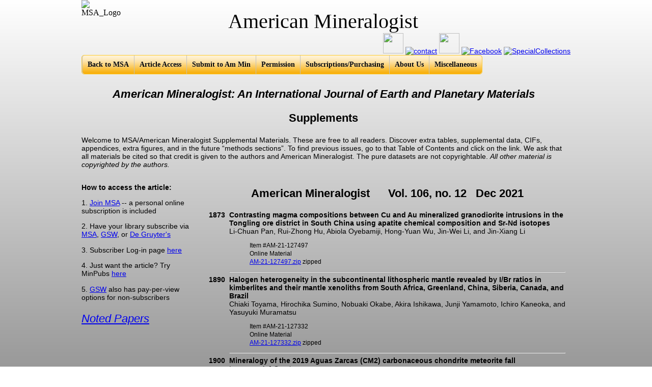

--- FILE ---
content_type: text/html; charset="UTF-8"
request_url: http://www.minsocam.org/msa/AmMin/TOC/2021/Dec2021_data/Dec2021_data.html
body_size: 17650
content:
<!DOCTYPE html>
<html>
<head>
	<title>American Mineralogist</title>
	<meta http-equiv="X-UA-Compatible" content="IE=edge,chrome=1" />	
	<meta http-equiv="content-type" content="text/html; charset=utf-8" />
	<meta name="description" content="Journal of the Mineralogical Society of America publishes the results of original scientific research in the general fields of mineralogy, crystallography, geochemistry, and petrology.">
	<meta name="keywords" content="igneous petrology, metamorphic petrology,experimental mineralogy, experimental petrology, crystal chemistry, crystal-structure determinations, mineral spectroscopy, mineral physics, isotope geochemistry,geochemistry, planetary materials, clay minerals, mineral surfaces, geochemistry, mineral-fluid,environmental mineralogy, biomineralization, geomicrobiology, new minerals, mineral occurrences, petrography, petrogenesis, ore deposits, mineralogical apparatus, mineralogical techniques">
	<link rel="stylesheet" href="../../../AmMin_files/styles/style.css" type="text/css" />
	<link rel="stylesheet" href="../../../AmMin_files/css3menu1/style.css" type="text/css" /><style type="text/css">._css3m{display:none}</style>
</head>
<body style="background-color:#ffffff">
<div id="wrapper">

<div>
		<img Style="float:left;width:70px;height:70px;margin-bottom:+5px;"  src="http://www.minsocam.org/images/MSA_Logo.gif" alt="MSA_Logo"><br>
		<span style="font-size:2.5em;padding-top:-5px;margin:0 auto;color:#000;">&#160;&#160;&#160;&#160;&#160;&#160;&#160;&#160;&#160;&#160;&#160;&#160;&#160;&#160;&#160;&#160;&#160;&#160;&#160;&#160;&#160;&#160;American Mineralogist</span>
		<span style="float:right;font-size:0.9em;font-family:arial";padding-right:10px;">	
		<a href="http://www.minsocam.org/MSA/Ammin/AM_Preprints.html"><img src="http://www.minsocam.org/images/pip.gif" style="height:40px;width:40px;border:1px none red;margin-bottom:-10px;" /></a>  
		<a href="mailto:peer_review@minsocam.org"><img src="http://www.minsocam.org/images/email.jpg" style="height:40px;width:40px;border:1px none red;margin-bottom:-10px;" alt="contact" /></a>
		<a href="http://www.msapubs.org"><img src="http://www.minsocam.org/images/access.gif" style="height:40px;width:40px;border:1px none red;margin-bottom:-10px;" /></a>  
		<a href="http://www.facebook.com/pages/Chantilly-Virginia/Mineralogical-Society-of-America/146637322076348"><img src="http://www.minsocam.org/images/Facebook-icon.jpg" style="height:40px;width:40px;border:1px none red;margin-bottom:-10px;" alt="Facebook" /></a>
		 <a href="http://www.minsocam.org/MSA/AmMin/special-collections.html"><img src="http://www.minsocam.org/images/spec-ammin.gif" style="height:40px;width:40px;border:1px none red;margin-bottom:-10px;" alt="SpecialCollections" /></a><br>
		</span>
</div>
<div style="clear:both;"></div>

<ul id="css3menu1" class="topmenu">
	<li class="topfirst"><a href="https://www.msaweb.org/" style="height:16px;line-height:16px;">Back to MSA</a></li>
	<li class="topmenu"><a href="#" style="height:16px;line-height:16px;"><span>Article Access</span></a>
	<ul>
		<li><a href="http://www.msapubs.org">Online Access (Members and Institutions)</a></li>
		<li><a href="http://www.minsocam.org/MSA/AmMin/TOC/">Table of Contents</a></li>
		<!--<li><a href="http://www.minsocam.org/MSA/AmMin/TOC/">Free Access to Articles (1916-1999)</a></li> -->
		<!-- <li><a href="http://www.minsocam.org/MSA/Ammin/AM_Preprints.html">PrePrints of Papers in Press</a></li> -->
		<li><a href="http://www.minsocam.org/MSA/AmMin/special-collections.html">Special Collections</a></li>
		<!-- <li><a href="http://www.minsocam.org/MSA/AmMin/Supplemental_Data/">Supplemental Data</a></li> -->
		<!-- <li><a href="http://www.minsocam.org/MSA/Ammin/AM_NotableArticles.html">Notable Papers</a></li> -->
		<!-- <li><a href="http://www.minsocam.org/gmr/">Electronic Articles (formerly GMR)</a></li> -->
		<!-- <li><a href="http://www.minsocam.org/HowToGSW.pdf">GeoScienceWorld Tips on Features</a></li> -->?>
		<!--<li><a href="https://msa.minsocam.org/authorcharges.html">Author Page Charges Form</a></li> -->
		<li><a href="http://www.minsocam.org/msa/AmMin/Financial.html">Article Fee Info</a></li>

	</ul></li>
	<li class="topmenu"><a href="#" style="height:16px;line-height:16px;"><span>Submit to Am Min</span></a>
	<ul>
	<!-- <li><a href="http://www.minsocam.org/MSA/AmMin/Authorinfographic.pdf">Overview Authorinfographic</a> -->
	<!-- <li><a href="http://www.minsocam.org/MSA/AmMin/authorwelcome.html">Welcome First Time Authors</a> -->
	    	<ul>
	    		<li><a href="http://www.minsocam.org/MSA/AmMin/Auth_Info/VSubmitAd2017.pdf">New Easy To Use Submission</a></li>
				<li><a href="http://www.minsocam.org/msa/Privacy_Policy.pdf">Privacy Policy</a></li>
		</ul></li>	    			
		
	
		<li><a href="https://aminsubmissions.msubmit.net">Online Submission Site</a></li>
		<li><a href="http://www.minsocam.org/MSA/AmMin/HowToSubmit.mov">"How To Submit" Video</a></li>
		<li><a href="http://www.minsocam.org/MSA/AmMin/instructions.html">Information for Authors</a></li>
		<li><a href="#"><a href="http://www.minsocam.org/MSA/AmMin/authorship.html">Authorship Information</a></li>
		<li><a href="http://www.minsocam.org/MSA/AmMin/Auth_Info/deposits.html">Deposit Items Author Info</a></li>
		<li><a href="http://www.minsocam.org/MSA/AmMin/Auth_Info/CIF_info.html">CIF info</a></li>
		<!--<li><a href="#"><span>Artwork Examples</span></a>
		<ul>
			<li><a href="http://www.minsocam.org/MSA/AmMin/GoodArtSamples/Fig1.tif">Artwork Example 1</a></li>
			<li><a href="http://www.minsocam.org/MSA/AmMin/GoodArtSamples/Fig2.tif">Artwork Example 2</a></li>
		</ul></li>-->
		<!-- <li><a href="http://www.minsocam.org/MSA/AmMin/28_TabSubmitInfoADP500.pdf">Quick Instructions</a></li> -->
		<!-- <li><a href="http://www.minsocam.org/MSA/AmMin/special-collections.html">Special Collection Information</a></li> -->	
		<li><a href="http://www.minsocam.org/msa/AmMin/reviewbooks.html">Review Books</a></li>
		<li><a href="http://www.minsocam.org/MSA/AmMin/Instr_Memorial.html">Publishing Memorials</a></li>		

	</ul></li>
	<li class="topmenu"><a href="https://msa.minsocam.org/permissions.html" style="height:16px;line-height:16px;">Permission</a></li>
	<li class="topmenu"><a href="#" style="height:16px;line-height:16px;"><span>Subscriptions/Purchasing</span></a>
	<ul>
		<li><a href="http://www.minsocam.org/MSA/AmMin/Subscription.html">Institutional Subscriptions</a></li>
		<li><a href="https://msa.minsocam.org/membership.html">New Member Subscriptions</a></li>
		<li><a href="https://msa.minsocam.org/subscriptions.html">Existing Member Print Subscriptions</a></li>
		<li><a href="http://www.minsocam.org/MSA/AmMin/Back_Issues.html">Back Issues</a></li>
		<li><a href="http://www.minpubs.org">Buy Individual Articles (MinPubs.org 2000-)</a></li>
		<li><a href="http://www.minsocam.org/MSA/AmMin/TOC/">Free Access to Articles (1916-1999)</a></li>
	</ul></li>
	<li class="topmenu"><a href="#" style="height:16px;line-height:16px;"><span>About Us</span></a>
	<ul>
		<li><a href="http://www.minsocam.org/MSA/AmMin/Benefactors.html">Benefactors</a></li>
		<li><a href="http://www.minsocam.org/MSA/Ammin/AES/aelist.html">Editors, Staff and Associate Editors</a></li>		
		<li><a href="http://www.minsocam.org/MSA/Ammin/AES/bios.html">About the Editors</a></li>	
		<li><a href="http://www.minsocam.org/MSA/AmMin/Scope_and_Mission_2final.htm">Scope &amp; Mission</a></li>	
		<!-- <li><a href="http://www.minsocam.org/MSA/AmMin/hours.html">Hours of Operation</a></li> -->
	</ul></li>
	<li class="toplast"><a href="#" style="height:16px;line-height:16px;"><span>Miscellaneous</span></a>
	<ul>	
		<li><a href="http://www.minsocam.org/MSA/AmMin/Auth_Info/OpenAccessInfo.html">Open Access and Open Archive</a></li>
		<!--<li><a href="http://www.minsocam.org/MSA/AmMin/Supplemental_Data">Supplemental Data</a></li> -->		
		<!-- <li><a href="http://www.minsocam.org/MSA/AmMin/Auth_Info/deposits.html">Deposit Items Author Info</a></li> -->
		<li><a href="http://www.minsocam.org/MSA/ammin/e-pub_policy.html">Publishing Policies</a></li>
		<li><a href="http://www.minsocam.org/msa/Privacy_Policy.pdf">Privacy Policy</a></li>		<li><a href="http://www.minsocam.org/MSA/AmMin/podcast.html">Podcasts</a></li>	
	</ul></li>
</ul>

<span style="float:right;font-size:0.9em;font-family:arial;padding-right:10px;">



<h3 style="font-size:1.5em;text-align:center;padding-top:0px;"><i>American Mineralogist: An International Journal of Earth and Planetary Materials</i></h3>

<p style="font-size:1.5em;text-align:center;margin-top:0px;"><b>Supplements</b></p>

<p>Welcome to MSA/American Mineralogist Supplemental Materials.  These are free to all readers. Discover extra tables, supplemental data, CIFs, appendices, extra figures, and in the future &ldquo;methods sections&rdquo;.  To find previous issues, go to that Table of Contents and click on the link.  We ask that all materials be cited so that credit is given to the authors and American  Mineralogist. The pure datasets are not copyrightable.  <i>All other material is copyrighted by the authors.</i></p>

<div id="sidedep">
<p style="float:center;text-align:left"><b>How to access the article:</b></p>
<p style="float:center;text-align:left">1.  <a href="https://msa.minsocam.org/membership.html">Join MSA</a> -- a personal online subscription is included</p>
<p style="float:center;text-align:left">2.  Have your library subscribe via <a href="http://www.minsocam.org/msa/ammin/subscription.html">MSA</a>, <a href="http://ammin.geoscienceworld.org">GSW</a>, or <a href="http://www.degruyter.com/view/j/ammin"=>De Gruyter's</a></p>
<p style="float:center;text-align:left">3.  Subscriber Log-in page <a href="http://www.msapubs.org">here</a>
<p style="float:center;text-align:left">4.  Just want the article? Try MinPubs <a href="http://www.minpubs.org">here</a></p>
<p style="float:center;text-align:left">5.  <a href="http://ammin.geoscienceworld.org">GSW</a> also has pay-per-view options for non-subscribers</p>


<p style="font-size:1.5em;text-align:left;margin-left;"><i><a href="http://www.minsocam.org/MSA/Ammin/AM_NotableArticles2019.html">Noted Papers</a></i></p>

<div style="clear"></div>
</div>

<div id="mainlong">

<p style="float:center;font-size:1.5em;text-align:center"><b>American Mineralogist&nbsp;&nbsp;&nbsp;&nbsp;&nbsp; Vol. 106, no. 12&nbsp;&nbsp;&nbsp;Dec 2021</b></p><div style="float:left;text-align:right;width:30px;"><strong>1873</strong></div><div style="margin-left:40px;"><strong>Contrasting magma compositions between Cu and Au mineralized granodiorite intrusions in the Tongling ore district in South China using apatite chemical composition and Sr-Nd isotopes</strong><br />Li-Chuan Pan, Rui-Zhong Hu, Abiola Oyebamiji, Hong-Yuan Wu, Jin-Wei Li, and Jin-Xiang Li</div><div style="margin-left:40px;font-size:0.8em;line-height:1.4em;"><blockquote>Item #AM-21-127497<br />Online Material<br /><a href="AM-21-127497.zip">AM-21-127497.zip</a> zipped </blockquote><hr /></div><div style="float:left;text-align:right;width:30px;"><strong>1890</strong></div><div style="margin-left:40px;"><strong>Halogen heterogeneity in the subcontinental lithospheric mantle revealed by I/Br ratios in kimberlites and their mantle xenoliths from South Africa, Greenland, China, Siberia, Canada, and Brazil</strong><br />Chiaki Toyama, Hirochika Sumino, Nobuaki Okabe, Akira Ishikawa, Junji Yamamoto, Ichiro Kaneoka, and Yasuyuki Muramatsu</div><div style="margin-left:40px;font-size:0.8em;line-height:1.4em;"><blockquote>Item #AM-21-127332<br />Online Material<br /><a href="AM-21-127332.zip">AM-21-127332.zip</a> zipped </blockquote><hr /></div><div style="float:left;text-align:right;width:30px;"><strong>1900</strong></div><div style="margin-left:40px;"><strong>Mineralogy of the 2019 Aguas Zarcas (CM2) carbonaceous chondrite meteorite fall</strong><br />Laurence A.J Garvie</div><div style="margin-left:40px;font-size:0.8em;line-height:1.4em;"><blockquote>Item #AM-21-127815<br />Online Material<br /><a href="AM-21-127815.zip">AM-21-127815.zip</a> zipped </blockquote><hr /></div><div style="float:left;text-align:right;width:30px;"><strong>1917</strong></div><div style="margin-left:40px;"><strong>Keplerite, Ca<sub>9</sub>(Ca<sub>0.5</sub>&#9723;<sub>0.5</sub>)Mg(PO<sub>4</sub>)<sub>7</sub>, a new meteoritic and terrestrial phosphate isomorphous with merrillite, Ca<sub>9</sub>NaMg(PO<sub>4</sub>)<sub>7</sub></strong><br />Sergey N. Britvin, Irina O. Galuskina, Natalia S. Vlasenko, Oleg S. Vereshchagin, Vladimir N. Bocharov, Maria G. Krzhizhanovskaya, Vladimir V. Shilovskikh, Evgeny V. Galuskin, Yevgeny Vapnik, and Edita V. Obolonskaya</div><div style="margin-left:40px;font-size:0.8em;line-height:1.4em;"><blockquote>Item #AM-21-127834<br />CIF and Online Material<br /><a href="AM-21-127834.zip">AM-21-127834.zip</a> zipped </blockquote><hr /></div><div style="float:left;text-align:right;width:30px;"><strong>1928</strong></div><div style="margin-left:40px;"><strong>Thermodynamic, elastic, and vibrational (IR/Raman) behavior of mixed type-AB carbonated hydroxylapatite by density functional theory</strong><br />Gianfranco Ulian, Daniele Moro, and Giovanni Valdrè</div><div style="margin-left:40px;font-size:0.8em;line-height:1.4em;"><blockquote>Item #AM-21-127826<br />Online Material<br /><a href="AM-21-127826.zip">AM-21-127826.zip</a> zipped </blockquote><hr /></div><div style="float:left;text-align:right;width:30px;"><strong>1950</strong></div><div style="margin-left:40px;"><strong>Experimental determination of carbon diffusion in liquid iron at high pressure</strong><br />Anna M. Rebaza, Esther S. Posner, Marcel Thielmann, David C. Rubie, and Gerd Steinle-Neumann</div><div style="margin-left:40px;font-size:0.8em;line-height:1.4em;"><blockquote>Item #AM-21-127644<br />Online Material<br /><a href="AM-21-127644.zip">AM-21-127644.zip</a> zipped </blockquote><hr /></div><div style="float:left;text-align:right;width:30px;"><strong>1957</strong></div><div style="margin-left:40px;"><strong>Reduction of structural Fe(III) in nontronite by humic substances in the absence and presence of <i>Shewanella putrefaciens</i> and accompanying secondary mineralization</strong><br />Hongyan Zuo, Liuqin Huang, Rosalie K. Chu, Nikola Tolic, Nancy Washton, Zihua Zhu, Richard E. Edelmann, Samar Elagamy, Andre Sommer, Fubo Luan, Qiang Zeng, Yu Chen, Dafu Hu, Di Zhan, Jinglong Hu, and Hailiang Dong</div><div style="margin-left:40px;font-size:0.8em;line-height:1.4em;"><blockquote>Item #AM-21-127828<br />Online Material<br /><a href="AM-21-127828.zip">AM-21-127828.zip</a> zipped </blockquote><hr /></div><div style="float:left;text-align:right;width:30px;"><strong>1971</strong></div><div style="margin-left:40px;"><strong>Trace-element segregation to dislocation loops in experimentally heated zircon</strong><br />Emily M. Peterman, Steven M. Reddy, David W. Saxey, Denis Fougerouse, M. Zakaria Quadir, and Michael J. Jercinovic</div><div style="margin-left:40px;font-size:0.8em;line-height:1.4em;"><blockquote>Item #AM-21-127654<br />Online Material<br /><a href="AM-21-127654.zip">AM-21-127654.zip</a> zipped </blockquote><hr /></div><div style="float:left;text-align:right;width:30px;"><strong>1980</strong></div><div style="margin-left:40px;"><strong>Tin isotopes via fs-LA-MC-ICP-MS analysis record complex fluid evolution in single cassiterite crystals</strong><br />Peng Liu, Jingwen Mao, Bernd Lehmann, Stefan Weyer, Ingo Horn, Ryan Mathur, Fangyue Wang, and Zhenhua Zhou</div><div style="margin-left:40px;font-size:0.8em;line-height:1.4em;"><blockquote>Item #AM-21-127558<br />Online Material<br /><a href="AM-21-127558.zip">AM-21-127558.zip</a> zipped </blockquote><hr /></div><div style="float:left;text-align:right;width:30px;"><strong>1987</strong></div><div style="margin-left:40px;"><strong>Tracking dynamic hydrothermal processes: Textures, in-situ Sr-Nd isotopes, and trace-element analysis of scheelite from the Yangjiashan vein-type W deposit, South China</strong><br />Wei Li, Guiqing Xie, Nigel J. Cook, Jingwen Mao, Chao Li, Cristiana L. Ciobanu, and Zhiyuan Zhang</div><div style="margin-left:40px;font-size:0.8em;line-height:1.4em;"><blockquote>Item #AM-21-127677<br />Online Material<br /><a href="AM-21-127677.zip">AM-21-127677.zip</a> zipped </blockquote><hr /></div><div style="float:left;text-align:right;width:30px;"><strong>2003</strong></div><div style="margin-left:40px;"><strong>Oxygen isotope evidence for input of magmatic fluids and precipitation of Au-Ag-tellurides in an otherwise ordinary adularia-sericite epithermal system in NE China</strong><br />Shen Gao, Albert H. Hofstra, Xinyu Zou, John W. Valley, Kouki Kitajima, Erin E. Marsh, Heather A. Lowers, David T. Adams, Kezhang Qin, and Hong Xu</div><div style="margin-left:40px;font-size:0.8em;line-height:1.4em;"><blockquote>Item #AM-21-127825<br />Online Material<br /><a href="AM-21-127825.zip">AM-21-127825.zip</a> zipped </blockquote><hr /></div><div style="float:left;text-align:right;width:30px;"><strong>2020</strong></div><div style="margin-left:40px;"><strong>Thalliomelane, TlMn<sup>4+</sup><sub>7.5</sub>Cu<sup>2+</sup><sub>0.5</sub>O<sub>16</sub>, a new member of the coronadite group from the preglacial oxidation zone at Zalas, southern Poland</strong><br />Bożena Gołębiowska, Adam Pieczka, Maciej Zubko, Andreas Voegelin, Jörg Göttlicher, and Grzegorz Rzepa</div><div style="margin-left:40px;font-size:0.8em;line-height:1.4em;"><blockquote>Item #AM-21-127577<br />CIF<br /><a href="AM-21-127577.zip">AM-21-127577.zip</a> zipped </blockquote><hr /></div>
</div>
</div>
</body>
</html>

--- FILE ---
content_type: text/css
request_url: http://www.minsocam.org/msa/AmMin/AmMin_files/styles/style.css
body_size: 914
content:
html, body {
	margin:0px;
	padding:0px;
	border:0px;
	background: -webkit-linear-gradient(#fff, #999) fixed; /* For Safari */
	background: -o-linear-gradient(#fff, #999) fixed; /* For Opera 11.1 to 12.0 */
	background: -moz-linear-gradient(#fff, #999) fixed; /* For Firefox 3.6 to 15 */
	background: linear-gradient(#fff, #999) fixed; /* Standard syntax */
}
#wrapper	{width:960px;height:1060px;margin:0px auto;padding:0;}

#wrapper #footer	{width:960px;float:left;margin-top:10px;}
#wrapper #footer p	{font-size:0.8em;color:#333;text-align:center;}
#wrapper #footer a	{color:#333;}

#mainlong	{width:700px;float:right;margin:0;padding:0;}
#sidewow 	{width:200px;float:left;margin:0;padding:0;}

#sidedep 	{width:225px;float:left;margin:0;padding:0;}

#wrapper #col2outer	{width:630px;float:right;margin:0;padding:0;}
#col2outer #col2mid	{width:300px;float:left;}
#col2outer #col2side	{width:300px;float:right;} 

